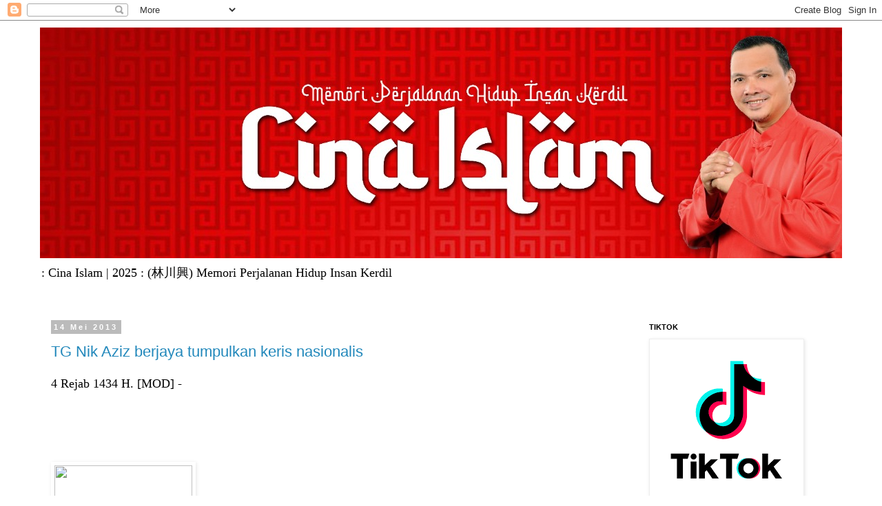

--- FILE ---
content_type: text/html; charset=UTF-8
request_url: https://idhamlim.blogspot.com/b/stats?style=BLACK_TRANSPARENT&timeRange=ALL_TIME&token=APq4FmAaWAiuBAXF6XyQoapUyLqXGg4Ut6m7YITejccoTNMJDBaqW3XU1CyKdxbqH4VGQSiZqVN4vBmL7K_I5oS9N1Fzs1OIXw
body_size: -21
content:
{"total":14831125,"sparklineOptions":{"backgroundColor":{"fillOpacity":0.1,"fill":"#000000"},"series":[{"areaOpacity":0.3,"color":"#202020"}]},"sparklineData":[[0,2],[1,4],[2,1],[3,1],[4,2],[5,2],[6,8],[7,10],[8,20],[9,16],[10,17],[11,15],[12,11],[13,13],[14,11],[15,27],[16,91],[17,100],[18,39],[19,9],[20,6],[21,4],[22,5],[23,4],[24,2],[25,6],[26,1],[27,1],[28,1],[29,12]],"nextTickMs":16143}